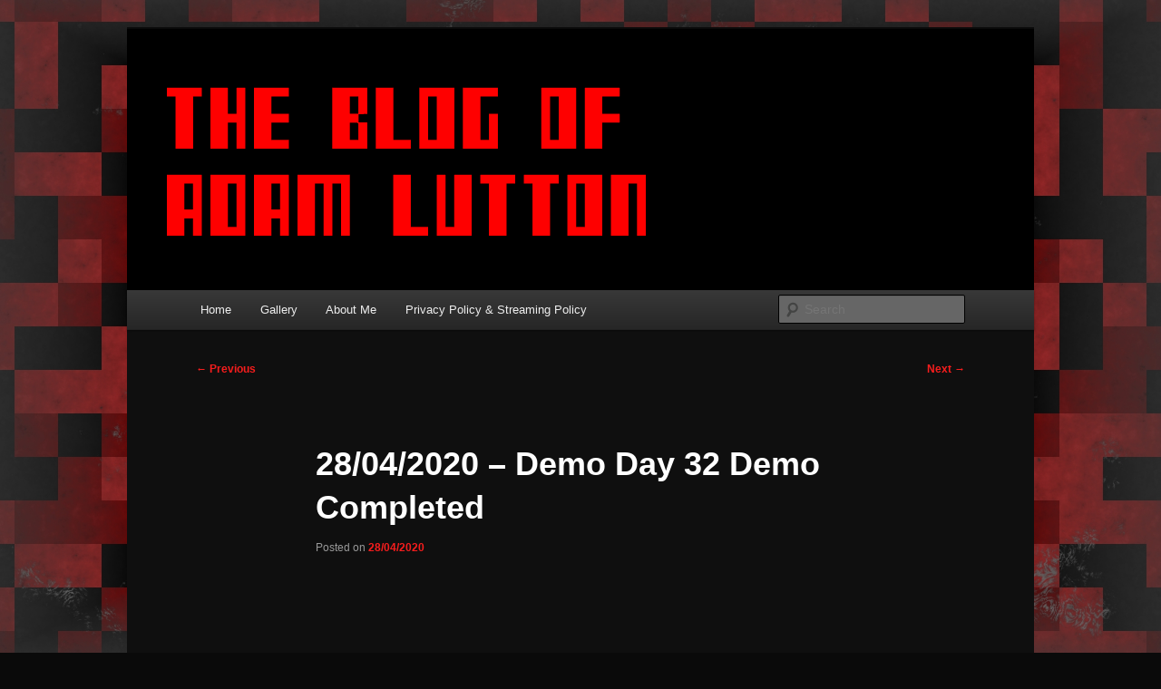

--- FILE ---
content_type: text/html; charset=UTF-8
request_url: https://adamluttonblog.co.uk/2020/04/28/28-04-2020-demo-day-32-demo-completed/
body_size: 36243
content:
<!DOCTYPE html>
<!--[if IE 6]>
<html id="ie6" lang="en-GB"  data-wp-dark-mode-preset="1">
<![endif]-->
<!--[if IE 7]>
<html id="ie7" lang="en-GB"  data-wp-dark-mode-preset="1">
<![endif]-->
<!--[if IE 8]>
<html id="ie8" lang="en-GB"  data-wp-dark-mode-preset="1">
<![endif]-->
<!--[if !(IE 6) & !(IE 7) & !(IE 8)]><!-->
<html lang="en-GB"  data-wp-dark-mode-preset="1">
<!--<![endif]-->
<head>
<meta charset="UTF-8" />
<meta name="viewport" content="width=device-width, initial-scale=1.0" />
<title>
28/04/2020 &#8211; Demo Day 32 Demo Completed | The Blog Of Adam Lutton	</title>
<link rel="profile" href="https://gmpg.org/xfn/11" />
<link rel="stylesheet" type="text/css" media="all" href="https://adamluttonblog.co.uk/wp-content/themes/twentyeleven/style.css?ver=20250415" />
<link rel="pingback" href="https://adamluttonblog.co.uk/xmlrpc.php">
<!--[if lt IE 9]>
<script src="https://adamluttonblog.co.uk/wp-content/themes/twentyeleven/js/html5.js?ver=3.7.0" type="text/javascript"></script>
<![endif]-->
<meta name='robots' content='max-image-preview:large' />
	<style>img:is([sizes="auto" i], [sizes^="auto," i]) { contain-intrinsic-size: 3000px 1500px }</style>
	<link rel="alternate" type="application/rss+xml" title="The Blog Of Adam Lutton &raquo; Feed" href="https://adamluttonblog.co.uk/feed/" />
<link rel="alternate" type="application/rss+xml" title="The Blog Of Adam Lutton &raquo; Comments Feed" href="https://adamluttonblog.co.uk/comments/feed/" />
<script type="text/javascript">
/* <![CDATA[ */
window._wpemojiSettings = {"baseUrl":"https:\/\/s.w.org\/images\/core\/emoji\/16.0.1\/72x72\/","ext":".png","svgUrl":"https:\/\/s.w.org\/images\/core\/emoji\/16.0.1\/svg\/","svgExt":".svg","source":{"concatemoji":"https:\/\/adamluttonblog.co.uk\/wp-includes\/js\/wp-emoji-release.min.js?ver=a4ce85b9673c45511dde64db52956df4"}};
/*! This file is auto-generated */
!function(s,n){var o,i,e;function c(e){try{var t={supportTests:e,timestamp:(new Date).valueOf()};sessionStorage.setItem(o,JSON.stringify(t))}catch(e){}}function p(e,t,n){e.clearRect(0,0,e.canvas.width,e.canvas.height),e.fillText(t,0,0);var t=new Uint32Array(e.getImageData(0,0,e.canvas.width,e.canvas.height).data),a=(e.clearRect(0,0,e.canvas.width,e.canvas.height),e.fillText(n,0,0),new Uint32Array(e.getImageData(0,0,e.canvas.width,e.canvas.height).data));return t.every(function(e,t){return e===a[t]})}function u(e,t){e.clearRect(0,0,e.canvas.width,e.canvas.height),e.fillText(t,0,0);for(var n=e.getImageData(16,16,1,1),a=0;a<n.data.length;a++)if(0!==n.data[a])return!1;return!0}function f(e,t,n,a){switch(t){case"flag":return n(e,"\ud83c\udff3\ufe0f\u200d\u26a7\ufe0f","\ud83c\udff3\ufe0f\u200b\u26a7\ufe0f")?!1:!n(e,"\ud83c\udde8\ud83c\uddf6","\ud83c\udde8\u200b\ud83c\uddf6")&&!n(e,"\ud83c\udff4\udb40\udc67\udb40\udc62\udb40\udc65\udb40\udc6e\udb40\udc67\udb40\udc7f","\ud83c\udff4\u200b\udb40\udc67\u200b\udb40\udc62\u200b\udb40\udc65\u200b\udb40\udc6e\u200b\udb40\udc67\u200b\udb40\udc7f");case"emoji":return!a(e,"\ud83e\udedf")}return!1}function g(e,t,n,a){var r="undefined"!=typeof WorkerGlobalScope&&self instanceof WorkerGlobalScope?new OffscreenCanvas(300,150):s.createElement("canvas"),o=r.getContext("2d",{willReadFrequently:!0}),i=(o.textBaseline="top",o.font="600 32px Arial",{});return e.forEach(function(e){i[e]=t(o,e,n,a)}),i}function t(e){var t=s.createElement("script");t.src=e,t.defer=!0,s.head.appendChild(t)}"undefined"!=typeof Promise&&(o="wpEmojiSettingsSupports",i=["flag","emoji"],n.supports={everything:!0,everythingExceptFlag:!0},e=new Promise(function(e){s.addEventListener("DOMContentLoaded",e,{once:!0})}),new Promise(function(t){var n=function(){try{var e=JSON.parse(sessionStorage.getItem(o));if("object"==typeof e&&"number"==typeof e.timestamp&&(new Date).valueOf()<e.timestamp+604800&&"object"==typeof e.supportTests)return e.supportTests}catch(e){}return null}();if(!n){if("undefined"!=typeof Worker&&"undefined"!=typeof OffscreenCanvas&&"undefined"!=typeof URL&&URL.createObjectURL&&"undefined"!=typeof Blob)try{var e="postMessage("+g.toString()+"("+[JSON.stringify(i),f.toString(),p.toString(),u.toString()].join(",")+"));",a=new Blob([e],{type:"text/javascript"}),r=new Worker(URL.createObjectURL(a),{name:"wpTestEmojiSupports"});return void(r.onmessage=function(e){c(n=e.data),r.terminate(),t(n)})}catch(e){}c(n=g(i,f,p,u))}t(n)}).then(function(e){for(var t in e)n.supports[t]=e[t],n.supports.everything=n.supports.everything&&n.supports[t],"flag"!==t&&(n.supports.everythingExceptFlag=n.supports.everythingExceptFlag&&n.supports[t]);n.supports.everythingExceptFlag=n.supports.everythingExceptFlag&&!n.supports.flag,n.DOMReady=!1,n.readyCallback=function(){n.DOMReady=!0}}).then(function(){return e}).then(function(){var e;n.supports.everything||(n.readyCallback(),(e=n.source||{}).concatemoji?t(e.concatemoji):e.wpemoji&&e.twemoji&&(t(e.twemoji),t(e.wpemoji)))}))}((window,document),window._wpemojiSettings);
/* ]]> */
</script>
<style id='wp-emoji-styles-inline-css' type='text/css'>

	img.wp-smiley, img.emoji {
		display: inline !important;
		border: none !important;
		box-shadow: none !important;
		height: 1em !important;
		width: 1em !important;
		margin: 0 0.07em !important;
		vertical-align: -0.1em !important;
		background: none !important;
		padding: 0 !important;
	}
</style>
<link rel='stylesheet' id='wp-block-library-css' href='https://adamluttonblog.co.uk/wp-includes/css/dist/block-library/style.min.css?ver=a4ce85b9673c45511dde64db52956df4' type='text/css' media='all' />
<style id='wp-block-library-theme-inline-css' type='text/css'>
.wp-block-audio :where(figcaption){color:#555;font-size:13px;text-align:center}.is-dark-theme .wp-block-audio :where(figcaption){color:#ffffffa6}.wp-block-audio{margin:0 0 1em}.wp-block-code{border:1px solid #ccc;border-radius:4px;font-family:Menlo,Consolas,monaco,monospace;padding:.8em 1em}.wp-block-embed :where(figcaption){color:#555;font-size:13px;text-align:center}.is-dark-theme .wp-block-embed :where(figcaption){color:#ffffffa6}.wp-block-embed{margin:0 0 1em}.blocks-gallery-caption{color:#555;font-size:13px;text-align:center}.is-dark-theme .blocks-gallery-caption{color:#ffffffa6}:root :where(.wp-block-image figcaption){color:#555;font-size:13px;text-align:center}.is-dark-theme :root :where(.wp-block-image figcaption){color:#ffffffa6}.wp-block-image{margin:0 0 1em}.wp-block-pullquote{border-bottom:4px solid;border-top:4px solid;color:currentColor;margin-bottom:1.75em}.wp-block-pullquote cite,.wp-block-pullquote footer,.wp-block-pullquote__citation{color:currentColor;font-size:.8125em;font-style:normal;text-transform:uppercase}.wp-block-quote{border-left:.25em solid;margin:0 0 1.75em;padding-left:1em}.wp-block-quote cite,.wp-block-quote footer{color:currentColor;font-size:.8125em;font-style:normal;position:relative}.wp-block-quote:where(.has-text-align-right){border-left:none;border-right:.25em solid;padding-left:0;padding-right:1em}.wp-block-quote:where(.has-text-align-center){border:none;padding-left:0}.wp-block-quote.is-large,.wp-block-quote.is-style-large,.wp-block-quote:where(.is-style-plain){border:none}.wp-block-search .wp-block-search__label{font-weight:700}.wp-block-search__button{border:1px solid #ccc;padding:.375em .625em}:where(.wp-block-group.has-background){padding:1.25em 2.375em}.wp-block-separator.has-css-opacity{opacity:.4}.wp-block-separator{border:none;border-bottom:2px solid;margin-left:auto;margin-right:auto}.wp-block-separator.has-alpha-channel-opacity{opacity:1}.wp-block-separator:not(.is-style-wide):not(.is-style-dots){width:100px}.wp-block-separator.has-background:not(.is-style-dots){border-bottom:none;height:1px}.wp-block-separator.has-background:not(.is-style-wide):not(.is-style-dots){height:2px}.wp-block-table{margin:0 0 1em}.wp-block-table td,.wp-block-table th{word-break:normal}.wp-block-table :where(figcaption){color:#555;font-size:13px;text-align:center}.is-dark-theme .wp-block-table :where(figcaption){color:#ffffffa6}.wp-block-video :where(figcaption){color:#555;font-size:13px;text-align:center}.is-dark-theme .wp-block-video :where(figcaption){color:#ffffffa6}.wp-block-video{margin:0 0 1em}:root :where(.wp-block-template-part.has-background){margin-bottom:0;margin-top:0;padding:1.25em 2.375em}
</style>
<style id='classic-theme-styles-inline-css' type='text/css'>
/*! This file is auto-generated */
.wp-block-button__link{color:#fff;background-color:#32373c;border-radius:9999px;box-shadow:none;text-decoration:none;padding:calc(.667em + 2px) calc(1.333em + 2px);font-size:1.125em}.wp-block-file__button{background:#32373c;color:#fff;text-decoration:none}
</style>
<style id='global-styles-inline-css' type='text/css'>
:root{--wp--preset--aspect-ratio--square: 1;--wp--preset--aspect-ratio--4-3: 4/3;--wp--preset--aspect-ratio--3-4: 3/4;--wp--preset--aspect-ratio--3-2: 3/2;--wp--preset--aspect-ratio--2-3: 2/3;--wp--preset--aspect-ratio--16-9: 16/9;--wp--preset--aspect-ratio--9-16: 9/16;--wp--preset--color--black: #000;--wp--preset--color--cyan-bluish-gray: #abb8c3;--wp--preset--color--white: #fff;--wp--preset--color--pale-pink: #f78da7;--wp--preset--color--vivid-red: #cf2e2e;--wp--preset--color--luminous-vivid-orange: #ff6900;--wp--preset--color--luminous-vivid-amber: #fcb900;--wp--preset--color--light-green-cyan: #7bdcb5;--wp--preset--color--vivid-green-cyan: #00d084;--wp--preset--color--pale-cyan-blue: #8ed1fc;--wp--preset--color--vivid-cyan-blue: #0693e3;--wp--preset--color--vivid-purple: #9b51e0;--wp--preset--color--blue: #1982d1;--wp--preset--color--dark-gray: #373737;--wp--preset--color--medium-gray: #666;--wp--preset--color--light-gray: #e2e2e2;--wp--preset--gradient--vivid-cyan-blue-to-vivid-purple: linear-gradient(135deg,rgba(6,147,227,1) 0%,rgb(155,81,224) 100%);--wp--preset--gradient--light-green-cyan-to-vivid-green-cyan: linear-gradient(135deg,rgb(122,220,180) 0%,rgb(0,208,130) 100%);--wp--preset--gradient--luminous-vivid-amber-to-luminous-vivid-orange: linear-gradient(135deg,rgba(252,185,0,1) 0%,rgba(255,105,0,1) 100%);--wp--preset--gradient--luminous-vivid-orange-to-vivid-red: linear-gradient(135deg,rgba(255,105,0,1) 0%,rgb(207,46,46) 100%);--wp--preset--gradient--very-light-gray-to-cyan-bluish-gray: linear-gradient(135deg,rgb(238,238,238) 0%,rgb(169,184,195) 100%);--wp--preset--gradient--cool-to-warm-spectrum: linear-gradient(135deg,rgb(74,234,220) 0%,rgb(151,120,209) 20%,rgb(207,42,186) 40%,rgb(238,44,130) 60%,rgb(251,105,98) 80%,rgb(254,248,76) 100%);--wp--preset--gradient--blush-light-purple: linear-gradient(135deg,rgb(255,206,236) 0%,rgb(152,150,240) 100%);--wp--preset--gradient--blush-bordeaux: linear-gradient(135deg,rgb(254,205,165) 0%,rgb(254,45,45) 50%,rgb(107,0,62) 100%);--wp--preset--gradient--luminous-dusk: linear-gradient(135deg,rgb(255,203,112) 0%,rgb(199,81,192) 50%,rgb(65,88,208) 100%);--wp--preset--gradient--pale-ocean: linear-gradient(135deg,rgb(255,245,203) 0%,rgb(182,227,212) 50%,rgb(51,167,181) 100%);--wp--preset--gradient--electric-grass: linear-gradient(135deg,rgb(202,248,128) 0%,rgb(113,206,126) 100%);--wp--preset--gradient--midnight: linear-gradient(135deg,rgb(2,3,129) 0%,rgb(40,116,252) 100%);--wp--preset--font-size--small: 13px;--wp--preset--font-size--medium: 20px;--wp--preset--font-size--large: 36px;--wp--preset--font-size--x-large: 42px;--wp--preset--spacing--20: 0.44rem;--wp--preset--spacing--30: 0.67rem;--wp--preset--spacing--40: 1rem;--wp--preset--spacing--50: 1.5rem;--wp--preset--spacing--60: 2.25rem;--wp--preset--spacing--70: 3.38rem;--wp--preset--spacing--80: 5.06rem;--wp--preset--shadow--natural: 6px 6px 9px rgba(0, 0, 0, 0.2);--wp--preset--shadow--deep: 12px 12px 50px rgba(0, 0, 0, 0.4);--wp--preset--shadow--sharp: 6px 6px 0px rgba(0, 0, 0, 0.2);--wp--preset--shadow--outlined: 6px 6px 0px -3px rgba(255, 255, 255, 1), 6px 6px rgba(0, 0, 0, 1);--wp--preset--shadow--crisp: 6px 6px 0px rgba(0, 0, 0, 1);}:where(.is-layout-flex){gap: 0.5em;}:where(.is-layout-grid){gap: 0.5em;}body .is-layout-flex{display: flex;}.is-layout-flex{flex-wrap: wrap;align-items: center;}.is-layout-flex > :is(*, div){margin: 0;}body .is-layout-grid{display: grid;}.is-layout-grid > :is(*, div){margin: 0;}:where(.wp-block-columns.is-layout-flex){gap: 2em;}:where(.wp-block-columns.is-layout-grid){gap: 2em;}:where(.wp-block-post-template.is-layout-flex){gap: 1.25em;}:where(.wp-block-post-template.is-layout-grid){gap: 1.25em;}.has-black-color{color: var(--wp--preset--color--black) !important;}.has-cyan-bluish-gray-color{color: var(--wp--preset--color--cyan-bluish-gray) !important;}.has-white-color{color: var(--wp--preset--color--white) !important;}.has-pale-pink-color{color: var(--wp--preset--color--pale-pink) !important;}.has-vivid-red-color{color: var(--wp--preset--color--vivid-red) !important;}.has-luminous-vivid-orange-color{color: var(--wp--preset--color--luminous-vivid-orange) !important;}.has-luminous-vivid-amber-color{color: var(--wp--preset--color--luminous-vivid-amber) !important;}.has-light-green-cyan-color{color: var(--wp--preset--color--light-green-cyan) !important;}.has-vivid-green-cyan-color{color: var(--wp--preset--color--vivid-green-cyan) !important;}.has-pale-cyan-blue-color{color: var(--wp--preset--color--pale-cyan-blue) !important;}.has-vivid-cyan-blue-color{color: var(--wp--preset--color--vivid-cyan-blue) !important;}.has-vivid-purple-color{color: var(--wp--preset--color--vivid-purple) !important;}.has-black-background-color{background-color: var(--wp--preset--color--black) !important;}.has-cyan-bluish-gray-background-color{background-color: var(--wp--preset--color--cyan-bluish-gray) !important;}.has-white-background-color{background-color: var(--wp--preset--color--white) !important;}.has-pale-pink-background-color{background-color: var(--wp--preset--color--pale-pink) !important;}.has-vivid-red-background-color{background-color: var(--wp--preset--color--vivid-red) !important;}.has-luminous-vivid-orange-background-color{background-color: var(--wp--preset--color--luminous-vivid-orange) !important;}.has-luminous-vivid-amber-background-color{background-color: var(--wp--preset--color--luminous-vivid-amber) !important;}.has-light-green-cyan-background-color{background-color: var(--wp--preset--color--light-green-cyan) !important;}.has-vivid-green-cyan-background-color{background-color: var(--wp--preset--color--vivid-green-cyan) !important;}.has-pale-cyan-blue-background-color{background-color: var(--wp--preset--color--pale-cyan-blue) !important;}.has-vivid-cyan-blue-background-color{background-color: var(--wp--preset--color--vivid-cyan-blue) !important;}.has-vivid-purple-background-color{background-color: var(--wp--preset--color--vivid-purple) !important;}.has-black-border-color{border-color: var(--wp--preset--color--black) !important;}.has-cyan-bluish-gray-border-color{border-color: var(--wp--preset--color--cyan-bluish-gray) !important;}.has-white-border-color{border-color: var(--wp--preset--color--white) !important;}.has-pale-pink-border-color{border-color: var(--wp--preset--color--pale-pink) !important;}.has-vivid-red-border-color{border-color: var(--wp--preset--color--vivid-red) !important;}.has-luminous-vivid-orange-border-color{border-color: var(--wp--preset--color--luminous-vivid-orange) !important;}.has-luminous-vivid-amber-border-color{border-color: var(--wp--preset--color--luminous-vivid-amber) !important;}.has-light-green-cyan-border-color{border-color: var(--wp--preset--color--light-green-cyan) !important;}.has-vivid-green-cyan-border-color{border-color: var(--wp--preset--color--vivid-green-cyan) !important;}.has-pale-cyan-blue-border-color{border-color: var(--wp--preset--color--pale-cyan-blue) !important;}.has-vivid-cyan-blue-border-color{border-color: var(--wp--preset--color--vivid-cyan-blue) !important;}.has-vivid-purple-border-color{border-color: var(--wp--preset--color--vivid-purple) !important;}.has-vivid-cyan-blue-to-vivid-purple-gradient-background{background: var(--wp--preset--gradient--vivid-cyan-blue-to-vivid-purple) !important;}.has-light-green-cyan-to-vivid-green-cyan-gradient-background{background: var(--wp--preset--gradient--light-green-cyan-to-vivid-green-cyan) !important;}.has-luminous-vivid-amber-to-luminous-vivid-orange-gradient-background{background: var(--wp--preset--gradient--luminous-vivid-amber-to-luminous-vivid-orange) !important;}.has-luminous-vivid-orange-to-vivid-red-gradient-background{background: var(--wp--preset--gradient--luminous-vivid-orange-to-vivid-red) !important;}.has-very-light-gray-to-cyan-bluish-gray-gradient-background{background: var(--wp--preset--gradient--very-light-gray-to-cyan-bluish-gray) !important;}.has-cool-to-warm-spectrum-gradient-background{background: var(--wp--preset--gradient--cool-to-warm-spectrum) !important;}.has-blush-light-purple-gradient-background{background: var(--wp--preset--gradient--blush-light-purple) !important;}.has-blush-bordeaux-gradient-background{background: var(--wp--preset--gradient--blush-bordeaux) !important;}.has-luminous-dusk-gradient-background{background: var(--wp--preset--gradient--luminous-dusk) !important;}.has-pale-ocean-gradient-background{background: var(--wp--preset--gradient--pale-ocean) !important;}.has-electric-grass-gradient-background{background: var(--wp--preset--gradient--electric-grass) !important;}.has-midnight-gradient-background{background: var(--wp--preset--gradient--midnight) !important;}.has-small-font-size{font-size: var(--wp--preset--font-size--small) !important;}.has-medium-font-size{font-size: var(--wp--preset--font-size--medium) !important;}.has-large-font-size{font-size: var(--wp--preset--font-size--large) !important;}.has-x-large-font-size{font-size: var(--wp--preset--font-size--x-large) !important;}
:where(.wp-block-post-template.is-layout-flex){gap: 1.25em;}:where(.wp-block-post-template.is-layout-grid){gap: 1.25em;}
:where(.wp-block-columns.is-layout-flex){gap: 2em;}:where(.wp-block-columns.is-layout-grid){gap: 2em;}
:root :where(.wp-block-pullquote){font-size: 1.5em;line-height: 1.6;}
</style>
<link rel='stylesheet' id='tp-twitch-css' href='https://adamluttonblog.co.uk/wp-content/plugins/tomparisde-twitchtv-widget/assets/dist/css/main.css?ver=3.2.5' type='text/css' media='all' />
<link rel='stylesheet' id='twentyeleven-block-style-css' href='https://adamluttonblog.co.uk/wp-content/themes/twentyeleven/blocks.css?ver=20240703' type='text/css' media='all' />
<link rel='stylesheet' id='dark-css' href='https://adamluttonblog.co.uk/wp-content/themes/twentyeleven/colors/dark.css?ver=20240603' type='text/css' media='all' />
<script type="text/javascript" src="https://adamluttonblog.co.uk/wp-includes/js/jquery/jquery.min.js?ver=3.7.1" id="jquery-core-js"></script>
<script type="text/javascript" src="https://adamluttonblog.co.uk/wp-includes/js/jquery/jquery-migrate.min.js?ver=3.4.1" id="jquery-migrate-js"></script>
<link rel="https://api.w.org/" href="https://adamluttonblog.co.uk/wp-json/" /><link rel="alternate" title="JSON" type="application/json" href="https://adamluttonblog.co.uk/wp-json/wp/v2/posts/1308" /><link rel="EditURI" type="application/rsd+xml" title="RSD" href="https://adamluttonblog.co.uk/xmlrpc.php?rsd" />

<link rel="canonical" href="https://adamluttonblog.co.uk/2020/04/28/28-04-2020-demo-day-32-demo-completed/" />
<link rel='shortlink' href='https://adamluttonblog.co.uk/?p=1308' />
<link rel="alternate" title="oEmbed (JSON)" type="application/json+oembed" href="https://adamluttonblog.co.uk/wp-json/oembed/1.0/embed?url=https%3A%2F%2Fadamluttonblog.co.uk%2F2020%2F04%2F28%2F28-04-2020-demo-day-32-demo-completed%2F" />
<link rel="alternate" title="oEmbed (XML)" type="text/xml+oembed" href="https://adamluttonblog.co.uk/wp-json/oembed/1.0/embed?url=https%3A%2F%2Fadamluttonblog.co.uk%2F2020%2F04%2F28%2F28-04-2020-demo-day-32-demo-completed%2F&#038;format=xml" />
<script type="text/javascript">
(function(url){
	if(/(?:Chrome\/26\.0\.1410\.63 Safari\/537\.31|WordfenceTestMonBot)/.test(navigator.userAgent)){ return; }
	var addEvent = function(evt, handler) {
		if (window.addEventListener) {
			document.addEventListener(evt, handler, false);
		} else if (window.attachEvent) {
			document.attachEvent('on' + evt, handler);
		}
	};
	var removeEvent = function(evt, handler) {
		if (window.removeEventListener) {
			document.removeEventListener(evt, handler, false);
		} else if (window.detachEvent) {
			document.detachEvent('on' + evt, handler);
		}
	};
	var evts = 'contextmenu dblclick drag dragend dragenter dragleave dragover dragstart drop keydown keypress keyup mousedown mousemove mouseout mouseover mouseup mousewheel scroll'.split(' ');
	var logHuman = function() {
		if (window.wfLogHumanRan) { return; }
		window.wfLogHumanRan = true;
		var wfscr = document.createElement('script');
		wfscr.type = 'text/javascript';
		wfscr.async = true;
		wfscr.src = url + '&r=' + Math.random();
		(document.getElementsByTagName('head')[0]||document.getElementsByTagName('body')[0]).appendChild(wfscr);
		for (var i = 0; i < evts.length; i++) {
			removeEvent(evts[i], logHuman);
		}
	};
	for (var i = 0; i < evts.length; i++) {
		addEvent(evts[i], logHuman);
	}
})('//adamluttonblog.co.uk/?wordfence_lh=1&hid=E1D492689DB5675AF161B8CDBC94CC23');
</script>	<style>
		/* Link color */
		a,
		#site-title a:focus,
		#site-title a:hover,
		#site-title a:active,
		.entry-title a:hover,
		.entry-title a:focus,
		.entry-title a:active,
		.widget_twentyeleven_ephemera .comments-link a:hover,
		section.recent-posts .other-recent-posts a[rel="bookmark"]:hover,
		section.recent-posts .other-recent-posts .comments-link a:hover,
		.format-image footer.entry-meta a:hover,
		#site-generator a:hover {
			color: #f71d1d;
		}
		section.recent-posts .other-recent-posts .comments-link a:hover {
			border-color: #f71d1d;
		}
		article.feature-image.small .entry-summary p a:hover,
		.entry-header .comments-link a:hover,
		.entry-header .comments-link a:focus,
		.entry-header .comments-link a:active,
		.feature-slider a.active {
			background-color: #f71d1d;
		}
	</style>
			<style type="text/css" id="twentyeleven-header-css">
				#site-title,
		#site-description {
			position: absolute;
			clip-path: inset(50%);
		}
				</style>
		<style type="text/css" id="custom-background-css">
body.custom-background { background-color: #0a0a0a; background-image: url("https://adamluttonblog.co.uk/wp-content/uploads/2024/03/RedCamoDirty_compressed.jpg"); background-position: center center; background-size: cover; background-repeat: no-repeat; background-attachment: fixed; }
</style>
	</head>

<body class="wp-singular post-template-default single single-post postid-1308 single-format-standard custom-background wp-embed-responsive wp-theme-twentyeleven single-author singular two-column right-sidebar">
<div class="skip-link"><a class="assistive-text" href="#content">Skip to primary content</a></div><div id="page" class="hfeed">
	<header id="branding">
			<hgroup>
							<h1 id="site-title"><span><a href="https://adamluttonblog.co.uk/" rel="home" >The Blog Of Adam Lutton</a></span></h1>
				<h2 id="site-description">Adam Lutton&#039;s Blog</h2>
			</hgroup>

						<a href="https://adamluttonblog.co.uk/" rel="home" >
				<img src="https://adamluttonblog.co.uk/wp-content/uploads/2022/01/cropped-Banner_2022.png" width="1000" height="288" alt="The Blog Of Adam Lutton" srcset="https://adamluttonblog.co.uk/wp-content/uploads/2022/01/cropped-Banner_2022.png 1000w, https://adamluttonblog.co.uk/wp-content/uploads/2022/01/cropped-Banner_2022-300x86.png 300w, https://adamluttonblog.co.uk/wp-content/uploads/2022/01/cropped-Banner_2022-768x221.png 768w, https://adamluttonblog.co.uk/wp-content/uploads/2022/01/cropped-Banner_2022-500x144.png 500w" sizes="(max-width: 1000px) 100vw, 1000px" decoding="async" fetchpriority="high" />			</a>
			
						<div class="only-search with-image">
					<form method="get" id="searchform" action="https://adamluttonblog.co.uk/">
		<label for="s" class="assistive-text">Search</label>
		<input type="text" class="field" name="s" id="s" placeholder="Search" />
		<input type="submit" class="submit" name="submit" id="searchsubmit" value="Search" />
	</form>
			</div>
				
			<nav id="access">
				<h3 class="assistive-text">Main menu</h3>
				<div class="menu"><ul>
<li ><a href="https://adamluttonblog.co.uk/">Home</a></li><li class="page_item page-item-10 page_item_has_children"><a href="https://adamluttonblog.co.uk/gallery/">Gallery</a>
<ul class='children'>
	<li class="page_item page-item-18 page_item_has_children"><a href="https://adamluttonblog.co.uk/gallery/game-projects-current/">Projects (Current)</a>
	<ul class='children'>
		<li class="page_item page-item-2001"><a href="https://adamluttonblog.co.uk/gallery/game-projects-current/cyber-surfer-prototype/">Cyber Surfer Prototype</a></li>
		<li class="page_item page-item-1979"><a href="https://adamluttonblog.co.uk/gallery/game-projects-current/sand-surfer-prototype/">Sand Surfer Prototype</a></li>
		<li class="page_item page-item-1604"><a href="https://adamluttonblog.co.uk/gallery/game-projects-current/game-template-project/">Game Template Project</a></li>
	</ul>
</li>
	<li class="page_item page-item-20 page_item_has_children"><a href="https://adamluttonblog.co.uk/gallery/game-projects-finished/">Projects (Finished)</a>
	<ul class='children'>
		<li class="page_item page-item-994"><a href="https://adamluttonblog.co.uk/gallery/game-projects-finished/paddles_ball__pegs/">Paddles_Ball_&#038;_Pegs</a></li>
		<li class="page_item page-item-1665"><a href="https://adamluttonblog.co.uk/gallery/game-projects-finished/rotation/">Rotaction</a></li>
	</ul>
</li>
	<li class="page_item page-item-23 page_item_has_children"><a href="https://adamluttonblog.co.uk/gallery/game-projects-canned/">Projects (Canned)</a>
	<ul class='children'>
		<li class="page_item page-item-212"><a href="https://adamluttonblog.co.uk/gallery/game-projects-canned/coffin-dodgers-2012-2014/">&#8220;Coffin Dodgers&#8221; (2012-2014)</a></li>
		<li class="page_item page-item-814"><a href="https://adamluttonblog.co.uk/gallery/game-projects-canned/bhls/">Bullet Hell Lane Shooter (Working Title)</a></li>
		<li class="page_item page-item-1234"><a href="https://adamluttonblog.co.uk/gallery/game-projects-canned/space-cart/">Space Cart</a></li>
		<li class="page_item page-item-1003"><a href="https://adamluttonblog.co.uk/gallery/game-projects-canned/stealth-adventure-game-unity-2d/">Stealth Adventure Game (Unity 2D)</a></li>
		<li class="page_item page-item-273"><a href="https://adamluttonblog.co.uk/gallery/game-projects-canned/untitled-gamemaker-project/">Untitled GameMaker Project</a></li>
		<li class="page_item page-item-1401"><a href="https://adamluttonblog.co.uk/gallery/game-projects-canned/fist-em-working-title/">Project Fighting Styles (Working Title)</a></li>
	</ul>
</li>
	<li class="page_item page-item-663"><a href="https://adamluttonblog.co.uk/gallery/global-game-jam/">Global Game Jam</a></li>
	<li class="page_item page-item-107"><a href="https://adamluttonblog.co.uk/gallery/three-thing-game/">Three Thing Game</a></li>
	<li class="page_item page-item-16 page_item_has_children"><a href="https://adamluttonblog.co.uk/gallery/personal-projects/">Personal Projects</a>
	<ul class='children'>
		<li class="page_item page-item-432"><a href="https://adamluttonblog.co.uk/gallery/personal-projects/magic-8-ball/">Magic 8-Ball</a></li>
		<li class="page_item page-item-1102"><a href="https://adamluttonblog.co.uk/gallery/personal-projects/video-game-backlog-project/">Video Game Backlog Project</a></li>
	</ul>
</li>
	<li class="page_item page-item-25"><a href="https://adamluttonblog.co.uk/gallery/designdocumentcoding-dump/">Design/Document/Coding Dump</a></li>
	<li class="page_item page-item-14 page_item_has_children"><a href="https://adamluttonblog.co.uk/gallery/uni-work/">Uni Work</a>
	<ul class='children'>
		<li class="page_item page-item-465 page_item_has_children"><a href="https://adamluttonblog.co.uk/gallery/uni-work/year-1/">Year 1</a>
		<ul class='children'>
			<li class="page_item page-item-144"><a href="https://adamluttonblog.co.uk/gallery/uni-work/year-1/year-1-08101/">Year 1 &#8211; 08101</a></li>
			<li class="page_item page-item-161"><a href="https://adamluttonblog.co.uk/gallery/uni-work/year-1/year-1-08112/">Year 1 &#8211; 08112</a></li>
			<li class="page_item page-item-154"><a href="https://adamluttonblog.co.uk/gallery/uni-work/year-1/year-1-08119/">Year 1 &#8211; 08119</a></li>
			<li class="page_item page-item-159"><a href="https://adamluttonblog.co.uk/gallery/uni-work/year-1/year-1-08120/">Year 1 &#8211; 08120</a></li>
			<li class="page_item page-item-152"><a href="https://adamluttonblog.co.uk/gallery/uni-work/year-1/year-1-08123/">Year 1 &#8211; 08123</a></li>
			<li class="page_item page-item-157"><a href="https://adamluttonblog.co.uk/gallery/uni-work/year-1/year-1-08125/">Year 1 &#8211; 08125</a></li>
		</ul>
</li>
		<li class="page_item page-item-652 page_item_has_children"><a href="https://adamluttonblog.co.uk/gallery/uni-work/year-2/">Year 2</a>
		<ul class='children'>
			<li class="page_item page-item-670"><a href="https://adamluttonblog.co.uk/gallery/uni-work/year-2/year-2-08214/">Year 2 &#8211; 08214</a></li>
			<li class="page_item page-item-672"><a href="https://adamluttonblog.co.uk/gallery/uni-work/year-2/year-2-08220/">Year 2 &#8211; 08220</a></li>
			<li class="page_item page-item-674"><a href="https://adamluttonblog.co.uk/gallery/uni-work/year-2/year-2-08226/">Year 2 &#8211; 08226</a></li>
			<li class="page_item page-item-676"><a href="https://adamluttonblog.co.uk/gallery/uni-work/year-2/year-2-08227/">Year 2 &#8211; 08227</a></li>
			<li class="page_item page-item-678"><a href="https://adamluttonblog.co.uk/gallery/uni-work/year-2/year-2-08240/">Year 2 &#8211; 08240</a></li>
			<li class="page_item page-item-680"><a href="https://adamluttonblog.co.uk/gallery/uni-work/year-2/year-2-08241/">Year 2 &#8211; 08241</a></li>
		</ul>
</li>
		<li class="page_item page-item-656 page_item_has_children"><a href="https://adamluttonblog.co.uk/gallery/uni-work/year-3/">Year 3</a>
		<ul class='children'>
			<li class="page_item page-item-682"><a href="https://adamluttonblog.co.uk/gallery/uni-work/year-3/year-3-08309/">Year 3 &#8211; 08309</a></li>
			<li class="page_item page-item-684"><a href="https://adamluttonblog.co.uk/gallery/uni-work/year-3/year-3-08341/">Year 3 &#8211; 08341</a></li>
			<li class="page_item page-item-686"><a href="https://adamluttonblog.co.uk/gallery/uni-work/year-3/year-3-08343/">Year 3 &#8211; 08343</a></li>
			<li class="page_item page-item-688"><a href="https://adamluttonblog.co.uk/gallery/uni-work/year-3/year-3-08356/">Year 3 &#8211; 08356</a></li>
			<li class="page_item page-item-690"><a href="https://adamluttonblog.co.uk/gallery/uni-work/year-3/year-3-08965/">Year 3 &#8211; 08965</a></li>
		</ul>
</li>
	</ul>
</li>
</ul>
</li>
<li class="page_item page-item-50"><a href="https://adamluttonblog.co.uk/about-me/">About Me</a></li>
<li class="page_item page-item-2104"><a href="https://adamluttonblog.co.uk/privacy-policy-streaming-policy/">Privacy Policy &#038; Streaming Policy</a></li>
</ul></div>
			</nav><!-- #access -->
	</header><!-- #branding -->


	<div id="main">

		<div id="primary">
			<div id="content" role="main">

				
					<nav id="nav-single">
						<h3 class="assistive-text">Post navigation</h3>
						<span class="nav-previous"><a href="https://adamluttonblog.co.uk/2020/03/03/03-02-2020-pretty-randomness/" rel="prev"><span class="meta-nav">&larr;</span> Previous</a></span>
						<span class="nav-next"><a href="https://adamluttonblog.co.uk/2020/07/17/17-07-2020-feedback-is-important/" rel="next">Next <span class="meta-nav">&rarr;</span></a></span>
					</nav><!-- #nav-single -->

					
<article id="post-1308" class="post-1308 post type-post status-publish format-standard hentry category-blog category-game-development category-my-projects category-video-games">
	<header class="entry-header">
		<h1 class="entry-title">28/04/2020 &#8211; Demo Day 32 Demo Completed</h1>

				<div class="entry-meta">
			<span class="sep">Posted on </span><a href="https://adamluttonblog.co.uk/2020/04/28/28-04-2020-demo-day-32-demo-completed/" rel="bookmark"><time class="entry-date" datetime="2020-04-28T19:05:08+01:00">28/04/2020</time></a><span class="by-author"> <span class="sep"> by </span> <span class="author vcard"><a class="url fn n" href="https://adamluttonblog.co.uk/author/adamlutt/" rel="author">Adam Lutton</a></span></span>		</div><!-- .entry-meta -->
			</header><!-- .entry-header -->

	<div class="entry-content">
		
<figure class="wp-block-embed-youtube wp-block-embed is-type-video is-provider-youtube wp-embed-aspect-16-9 wp-has-aspect-ratio"><div class="wp-block-embed__wrapper">
<iframe title="Space Cart - Demo Day 32 Commentated Walkthrough" width="584" height="329" src="https://www.youtube.com/embed/IZU8lw36P94?feature=oembed" frameborder="0" allow="accelerometer; autoplay; clipboard-write; encrypted-media; gyroscope; picture-in-picture; web-share" referrerpolicy="strict-origin-when-cross-origin" allowfullscreen></iframe>
</div></figure>



<p>The demo will be available on Friday at the link below.</p>



<iframe frameborder="0" src="https://itch.io/embed/487924?bg_color=3f3f3f&amp;fg_color=ffffff&amp;link_color=c4c4c4&amp;border_color=333333" width="552" height="167"><a href="https://sgtadman.itch.io/space-cart">Space Cart by ADMAN</a></iframe>



<p>After several weeks of stringing it together, it&#8217;s finally ready for people to play. It&#8217;s not super dense in terms of content, but it shows some of the ideas that I&#8217;m going for.</p>



<p>I&#8217;m curious as to what kind of feedback I&#8217;m gonna get. Have fun.</p>



<p style="background-color:#a30003" class="has-text-color has-background has-white-color">-Adam</p>
			</div><!-- .entry-content -->

	<footer class="entry-meta">
		This entry was posted in <a href="https://adamluttonblog.co.uk/category/blog/" rel="category tag">Blog</a>, <a href="https://adamluttonblog.co.uk/category/game-development/" rel="category tag">Game Development</a>, <a href="https://adamluttonblog.co.uk/category/game-development/my-projects/" rel="category tag">My Projects</a>, <a href="https://adamluttonblog.co.uk/category/video-games/" rel="category tag">Video Games</a> by <a href="https://adamluttonblog.co.uk/author/adamlutt/">Adam Lutton</a>. Bookmark the <a href="https://adamluttonblog.co.uk/2020/04/28/28-04-2020-demo-day-32-demo-completed/" rel="bookmark">permalink</a>.
		
			</footer><!-- .entry-meta -->
</article><!-- #post-1308 -->

						<div id="comments">
	
	
	
	
</div><!-- #comments -->

				
			</div><!-- #content -->
		</div><!-- #primary -->


	</div><!-- #main -->

	<footer id="colophon">

			
<div id="supplementary" class="one">
		<div id="first" class="widget-area" role="complementary">
		<aside id="text-10" class="widget widget_text"><h3 class="widget-title">The Blog of Adam Lutton</h3>			<div class="textwidget"><h3 class="widget-title">Copyright © UK 2012-2025</h3>
</div>
		</aside><aside id="text-11" class="widget widget_text">			<div class="textwidget"><p>Adam Connor Lutton</p>
</div>
		</aside>	</div><!-- #first .widget-area -->
	
	
	</div><!-- #supplementary -->

			<div id="site-generator">
								<a class="privacy-policy-link" href="https://adamluttonblog.co.uk/privacy-policy-streaming-policy/" rel="privacy-policy">Privacy Policy &#038; Streaming Policy</a><span role="separator" aria-hidden="true"></span>				<a href="https://en-gb.wordpress.org/" class="imprint" title="Semantic Personal Publishing Platform">
					Proudly powered by WordPress				</a>
			</div>
	</footer><!-- #colophon -->
</div><!-- #page -->

<script type="speculationrules">
{"prefetch":[{"source":"document","where":{"and":[{"href_matches":"\/*"},{"not":{"href_matches":["\/wp-*.php","\/wp-admin\/*","\/wp-content\/uploads\/*","\/wp-content\/*","\/wp-content\/plugins\/*","\/wp-content\/themes\/twentyeleven\/*","\/*\\?(.+)"]}},{"not":{"selector_matches":"a[rel~=\"nofollow\"]"}},{"not":{"selector_matches":".no-prefetch, .no-prefetch a"}}]},"eagerness":"conservative"}]}
</script>
<script type="text/javascript" src="https://adamluttonblog.co.uk/wp-content/plugins/tomparisde-twitchtv-widget/assets/dist/js/main.js?ver=3.2.5" id="tp-twitch-js"></script>

</body>
</html>
